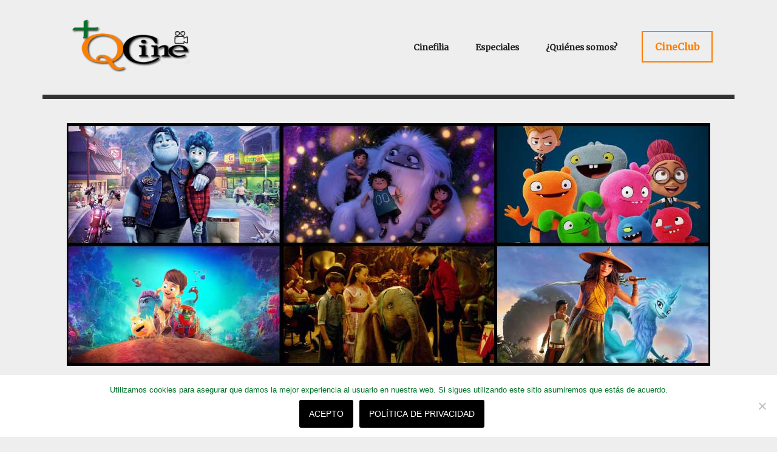

--- FILE ---
content_type: text/html; charset=UTF-8
request_url: https://masqcine.com/cineclub/encuesta-satisfaccion/
body_size: 9197
content:
<!DOCTYPE html><html lang="es"><head ><meta charset="UTF-8" /><meta name="viewport" content="width=device-width, initial-scale=1" /><title>Encuesta de satisfacción Temporada 2021/22 CineClub Vilanova - +QCine</title><link rel="stylesheet" id="siteground-optimizer-combined-css-a4cd97df624b897ad99945dbf9afdd9f" href="https://masqcine.com/wp-content/uploads/siteground-optimizer-assets/siteground-optimizer-combined-css-a4cd97df624b897ad99945dbf9afdd9f.css" media="all" /> <!-- The SEO Framework por Sybre Waaijer --><meta name="robots" content="max-snippet:-1,max-image-preview:large,max-video-preview:-1" /><link rel="canonical" href="https://masqcine.com/cineclub/encuesta-satisfaccion/" /><meta name="description" content="Enlace del sorteo En el siguiente enlace puedes ver el sorteo en directo, será el jueves 21 abril a las 17h." /><meta property="og:type" content="article" /><meta property="og:locale" content="es_ES" /><meta property="og:site_name" content="+QCine" /><meta property="og:title" content="Encuesta de satisfacción Temporada 2021/22 CineClub Vilanova" /><meta property="og:description" content="Enlace del sorteo En el siguiente enlace puedes ver el sorteo en directo, será el jueves 21 abril a las 17h." /><meta property="og:url" content="https://masqcine.com/cineclub/encuesta-satisfaccion/" /><meta property="og:image" content="https://masqcine.com/wp-content/uploads/Temporada-2021-22-1.jpg" /><meta property="og:image:width" content="1060" /><meta property="og:image:height" content="400" /><meta property="og:image:alt" content="Películas proyectada en la temporada 2021/22 de CineClub Vilanova" /><meta property="article:published_time" content="2022-04-11T13:35:39+00:00" /><meta property="article:modified_time" content="2022-04-20T14:08:29+00:00" /><meta name="twitter:card" content="summary_large_image" /><meta name="twitter:title" content="Encuesta de satisfacción Temporada 2021/22 CineClub Vilanova" /><meta name="twitter:description" content="Enlace del sorteo En el siguiente enlace puedes ver el sorteo en directo, será el jueves 21 abril a las 17h." /><meta name="twitter:image" content="https://masqcine.com/wp-content/uploads/Temporada-2021-22-1.jpg" /><meta name="twitter:image:alt" content="Películas proyectada en la temporada 2021/22 de CineClub Vilanova" /> <script type="application/ld+json">{"@context":"https://schema.org","@graph":[{"@type":"WebSite","@id":"https://masqcine.com/#/schema/WebSite","url":"https://masqcine.com/","name":"+QCine","description":"Todo lo relacionado con el cine es nuestra pasión","inLanguage":"es","potentialAction":{"@type":"SearchAction","target":{"@type":"EntryPoint","urlTemplate":"https://masqcine.com/search/{search_term_string}/"},"query-input":"required name=search_term_string"},"publisher":{"@type":"Organization","@id":"https://masqcine.com/#/schema/Organization","name":"+QCine","url":"https://masqcine.com/","logo":{"@type":"ImageObject","url":"https://masqcine.com/wp-content/uploads/2020/01/cropped-Logo-QCine3-01-1.png","contentUrl":"https://masqcine.com/wp-content/uploads/2020/01/cropped-Logo-QCine3-01-1.png","width":400,"height":400}}},{"@type":"WebPage","@id":"https://masqcine.com/cineclub/encuesta-satisfaccion/","url":"https://masqcine.com/cineclub/encuesta-satisfaccion/","name":"Encuesta de satisfacción Temporada 2021/22 CineClub Vilanova - +QCine","description":"Enlace del sorteo En el siguiente enlace puedes ver el sorteo en directo, será el jueves 21 abril a las 17h.","inLanguage":"es","isPartOf":{"@id":"https://masqcine.com/#/schema/WebSite"},"breadcrumb":{"@type":"BreadcrumbList","@id":"https://masqcine.com/#/schema/BreadcrumbList","itemListElement":[{"@type":"ListItem","position":1,"item":"https://masqcine.com/","name":"+QCine"},{"@type":"ListItem","position":2,"item":"https://masqcine.com/categoria_cineclub/encuestas/","name":"Categoría CineClub: Encuestas"},{"@type":"ListItem","position":3,"name":"Encuesta de satisfacción Temporada 2021/22 CineClub Vilanova"}]},"potentialAction":{"@type":"ReadAction","target":"https://masqcine.com/cineclub/encuesta-satisfaccion/"},"datePublished":"2022-04-11T13:35:39+00:00","dateModified":"2022-04-20T14:08:29+00:00","author":{"@type":"Person","@id":"https://masqcine.com/#/schema/Person/075dad57472ae9318118a99fc66242d6","name":"Raül Bocache"}}]}</script> <!-- / The SEO Framework por Sybre Waaijer | 20.19ms meta | 3.45ms boot --><link rel='dns-prefetch' href='//www.youtube.com' /><link rel='dns-prefetch' href='//fonts.googleapis.com' /><link rel="alternate" title="oEmbed (JSON)" type="application/json+oembed" href="https://masqcine.com/wp-json/oembed/1.0/embed?url=https%3A%2F%2Fmasqcine.com%2Fcineclub%2Fencuesta-satisfaccion%2F" /><link rel="alternate" title="oEmbed (XML)" type="text/xml+oembed" href="https://masqcine.com/wp-json/oembed/1.0/embed?url=https%3A%2F%2Fmasqcine.com%2Fcineclub%2Fencuesta-satisfaccion%2F&#038;format=xml" /> <style id='wp-img-auto-sizes-contain-inline-css' type='text/css'> img:is([sizes=auto i],[sizes^="auto," i]){contain-intrinsic-size:3000px 1500px}
/*# sourceURL=wp-img-auto-sizes-contain-inline-css */ </style> <style id='news-pro-inline-css' type='text/css'> a,
 .entry-title a:focus,
 .entry-title a:hover {
 color: #000000;
 }
 @media only screen and ( max-width: 1023px ) {
 .genesis-responsive-menu .genesis-nav-menu a:focus,
 .genesis-responsive-menu .genesis-nav-menu a:hover,
 .genesis-responsive-menu .genesis-nav-menu .menu-item.current-menu-item > a,
 .menu-toggle:focus,
 .menu-toggle:hover,
 .sub-menu-toggle:focus,
 .sub-menu-toggle:hover {
 color: #000000;
 }
 } 
 .footer-widgets a:focus,
 .footer-widgets a:hover,
 .site-footer a:focus,
 .site-footer a:hover {
 color: #ff7f00;
 } 
 button:focus,
 button:hover,
 input:focus[type="button"],
 input:focus[type="reset"],
 input:focus[type="submit"],
 input:hover[type="button"],
 input:hover[type="reset"],
 input:hover[type="submit"],
 .archive-pagination li a:focus,
 .archive-pagination li a:hover,
 .archive-pagination li.active a,
 .button:focus,
 .button:hover,
 .enews-widget input[type="submit"],
 .entry-content .button:focus,
 .entry-content .button:hover,
 .home-top .ui-tabs ul.ui-tabs-nav li.ui-tabs-active a {
 background-color: #007327;
 color: #ffffff;
 } 
/*# sourceURL=news-pro-inline-css */ </style> <style id='wp-block-library-inline-css' type='text/css'> :root{--wp-block-synced-color:#7a00df;--wp-block-synced-color--rgb:122,0,223;--wp-bound-block-color:var(--wp-block-synced-color);--wp-editor-canvas-background:#ddd;--wp-admin-theme-color:#007cba;--wp-admin-theme-color--rgb:0,124,186;--wp-admin-theme-color-darker-10:#006ba1;--wp-admin-theme-color-darker-10--rgb:0,107,160.5;--wp-admin-theme-color-darker-20:#005a87;--wp-admin-theme-color-darker-20--rgb:0,90,135;--wp-admin-border-width-focus:2px}@media (min-resolution:192dpi){:root{--wp-admin-border-width-focus:1.5px}}.wp-element-button{cursor:pointer}:root .has-very-light-gray-background-color{background-color:#eee}:root .has-very-dark-gray-background-color{background-color:#313131}:root .has-very-light-gray-color{color:#eee}:root .has-very-dark-gray-color{color:#313131}:root .has-vivid-green-cyan-to-vivid-cyan-blue-gradient-background{background:linear-gradient(135deg,#00d084,#0693e3)}:root .has-purple-crush-gradient-background{background:linear-gradient(135deg,#34e2e4,#4721fb 50%,#ab1dfe)}:root .has-hazy-dawn-gradient-background{background:linear-gradient(135deg,#faaca8,#dad0ec)}:root .has-subdued-olive-gradient-background{background:linear-gradient(135deg,#fafae1,#67a671)}:root .has-atomic-cream-gradient-background{background:linear-gradient(135deg,#fdd79a,#004a59)}:root .has-nightshade-gradient-background{background:linear-gradient(135deg,#330968,#31cdcf)}:root .has-midnight-gradient-background{background:linear-gradient(135deg,#020381,#2874fc)}:root{--wp--preset--font-size--normal:16px;--wp--preset--font-size--huge:42px}.has-regular-font-size{font-size:1em}.has-larger-font-size{font-size:2.625em}.has-normal-font-size{font-size:var(--wp--preset--font-size--normal)}.has-huge-font-size{font-size:var(--wp--preset--font-size--huge)}.has-text-align-center{text-align:center}.has-text-align-left{text-align:left}.has-text-align-right{text-align:right}.has-fit-text{white-space:nowrap!important}#end-resizable-editor-section{display:none}.aligncenter{clear:both}.items-justified-left{justify-content:flex-start}.items-justified-center{justify-content:center}.items-justified-right{justify-content:flex-end}.items-justified-space-between{justify-content:space-between}.screen-reader-text{border:0;clip-path:inset(50%);height:1px;margin:-1px;overflow:hidden;padding:0;position:absolute;width:1px;word-wrap:normal!important}.screen-reader-text:focus{background-color:#ddd;clip-path:none;color:#444;display:block;font-size:1em;height:auto;left:5px;line-height:normal;padding:15px 23px 14px;text-decoration:none;top:5px;width:auto;z-index:100000}html :where(.has-border-color){border-style:solid}html :where([style*=border-top-color]){border-top-style:solid}html :where([style*=border-right-color]){border-right-style:solid}html :where([style*=border-bottom-color]){border-bottom-style:solid}html :where([style*=border-left-color]){border-left-style:solid}html :where([style*=border-width]){border-style:solid}html :where([style*=border-top-width]){border-top-style:solid}html :where([style*=border-right-width]){border-right-style:solid}html :where([style*=border-bottom-width]){border-bottom-style:solid}html :where([style*=border-left-width]){border-left-style:solid}html :where(img[class*=wp-image-]){height:auto;max-width:100%}:where(figure){margin:0 0 1em}html :where(.is-position-sticky){--wp-admin--admin-bar--position-offset:var(--wp-admin--admin-bar--height,0px)}@media screen and (max-width:600px){html :where(.is-position-sticky){--wp-admin--admin-bar--position-offset:0px}}
/*# sourceURL=wp-block-library-inline-css */ </style><style id='global-styles-inline-css' type='text/css'> :root{--wp--preset--aspect-ratio--square: 1;--wp--preset--aspect-ratio--4-3: 4/3;--wp--preset--aspect-ratio--3-4: 3/4;--wp--preset--aspect-ratio--3-2: 3/2;--wp--preset--aspect-ratio--2-3: 2/3;--wp--preset--aspect-ratio--16-9: 16/9;--wp--preset--aspect-ratio--9-16: 9/16;--wp--preset--color--black: #000000;--wp--preset--color--cyan-bluish-gray: #abb8c3;--wp--preset--color--white: #ffffff;--wp--preset--color--pale-pink: #f78da7;--wp--preset--color--vivid-red: #cf2e2e;--wp--preset--color--luminous-vivid-orange: #ff6900;--wp--preset--color--luminous-vivid-amber: #fcb900;--wp--preset--color--light-green-cyan: #7bdcb5;--wp--preset--color--vivid-green-cyan: #00d084;--wp--preset--color--pale-cyan-blue: #8ed1fc;--wp--preset--color--vivid-cyan-blue: #0693e3;--wp--preset--color--vivid-purple: #9b51e0;--wp--preset--gradient--vivid-cyan-blue-to-vivid-purple: linear-gradient(135deg,rgb(6,147,227) 0%,rgb(155,81,224) 100%);--wp--preset--gradient--light-green-cyan-to-vivid-green-cyan: linear-gradient(135deg,rgb(122,220,180) 0%,rgb(0,208,130) 100%);--wp--preset--gradient--luminous-vivid-amber-to-luminous-vivid-orange: linear-gradient(135deg,rgb(252,185,0) 0%,rgb(255,105,0) 100%);--wp--preset--gradient--luminous-vivid-orange-to-vivid-red: linear-gradient(135deg,rgb(255,105,0) 0%,rgb(207,46,46) 100%);--wp--preset--gradient--very-light-gray-to-cyan-bluish-gray: linear-gradient(135deg,rgb(238,238,238) 0%,rgb(169,184,195) 100%);--wp--preset--gradient--cool-to-warm-spectrum: linear-gradient(135deg,rgb(74,234,220) 0%,rgb(151,120,209) 20%,rgb(207,42,186) 40%,rgb(238,44,130) 60%,rgb(251,105,98) 80%,rgb(254,248,76) 100%);--wp--preset--gradient--blush-light-purple: linear-gradient(135deg,rgb(255,206,236) 0%,rgb(152,150,240) 100%);--wp--preset--gradient--blush-bordeaux: linear-gradient(135deg,rgb(254,205,165) 0%,rgb(254,45,45) 50%,rgb(107,0,62) 100%);--wp--preset--gradient--luminous-dusk: linear-gradient(135deg,rgb(255,203,112) 0%,rgb(199,81,192) 50%,rgb(65,88,208) 100%);--wp--preset--gradient--pale-ocean: linear-gradient(135deg,rgb(255,245,203) 0%,rgb(182,227,212) 50%,rgb(51,167,181) 100%);--wp--preset--gradient--electric-grass: linear-gradient(135deg,rgb(202,248,128) 0%,rgb(113,206,126) 100%);--wp--preset--gradient--midnight: linear-gradient(135deg,rgb(2,3,129) 0%,rgb(40,116,252) 100%);--wp--preset--font-size--small: 13px;--wp--preset--font-size--medium: 20px;--wp--preset--font-size--large: 36px;--wp--preset--font-size--x-large: 42px;--wp--preset--spacing--20: 0.44rem;--wp--preset--spacing--30: 0.67rem;--wp--preset--spacing--40: 1rem;--wp--preset--spacing--50: 1.5rem;--wp--preset--spacing--60: 2.25rem;--wp--preset--spacing--70: 3.38rem;--wp--preset--spacing--80: 5.06rem;--wp--preset--shadow--natural: 6px 6px 9px rgba(0, 0, 0, 0.2);--wp--preset--shadow--deep: 12px 12px 50px rgba(0, 0, 0, 0.4);--wp--preset--shadow--sharp: 6px 6px 0px rgba(0, 0, 0, 0.2);--wp--preset--shadow--outlined: 6px 6px 0px -3px rgb(255, 255, 255), 6px 6px rgb(0, 0, 0);--wp--preset--shadow--crisp: 6px 6px 0px rgb(0, 0, 0);}:where(.is-layout-flex){gap: 0.5em;}:where(.is-layout-grid){gap: 0.5em;}body .is-layout-flex{display: flex;}.is-layout-flex{flex-wrap: wrap;align-items: center;}.is-layout-flex > :is(*, div){margin: 0;}body .is-layout-grid{display: grid;}.is-layout-grid > :is(*, div){margin: 0;}:where(.wp-block-columns.is-layout-flex){gap: 2em;}:where(.wp-block-columns.is-layout-grid){gap: 2em;}:where(.wp-block-post-template.is-layout-flex){gap: 1.25em;}:where(.wp-block-post-template.is-layout-grid){gap: 1.25em;}.has-black-color{color: var(--wp--preset--color--black) !important;}.has-cyan-bluish-gray-color{color: var(--wp--preset--color--cyan-bluish-gray) !important;}.has-white-color{color: var(--wp--preset--color--white) !important;}.has-pale-pink-color{color: var(--wp--preset--color--pale-pink) !important;}.has-vivid-red-color{color: var(--wp--preset--color--vivid-red) !important;}.has-luminous-vivid-orange-color{color: var(--wp--preset--color--luminous-vivid-orange) !important;}.has-luminous-vivid-amber-color{color: var(--wp--preset--color--luminous-vivid-amber) !important;}.has-light-green-cyan-color{color: var(--wp--preset--color--light-green-cyan) !important;}.has-vivid-green-cyan-color{color: var(--wp--preset--color--vivid-green-cyan) !important;}.has-pale-cyan-blue-color{color: var(--wp--preset--color--pale-cyan-blue) !important;}.has-vivid-cyan-blue-color{color: var(--wp--preset--color--vivid-cyan-blue) !important;}.has-vivid-purple-color{color: var(--wp--preset--color--vivid-purple) !important;}.has-black-background-color{background-color: var(--wp--preset--color--black) !important;}.has-cyan-bluish-gray-background-color{background-color: var(--wp--preset--color--cyan-bluish-gray) !important;}.has-white-background-color{background-color: var(--wp--preset--color--white) !important;}.has-pale-pink-background-color{background-color: var(--wp--preset--color--pale-pink) !important;}.has-vivid-red-background-color{background-color: var(--wp--preset--color--vivid-red) !important;}.has-luminous-vivid-orange-background-color{background-color: var(--wp--preset--color--luminous-vivid-orange) !important;}.has-luminous-vivid-amber-background-color{background-color: var(--wp--preset--color--luminous-vivid-amber) !important;}.has-light-green-cyan-background-color{background-color: var(--wp--preset--color--light-green-cyan) !important;}.has-vivid-green-cyan-background-color{background-color: var(--wp--preset--color--vivid-green-cyan) !important;}.has-pale-cyan-blue-background-color{background-color: var(--wp--preset--color--pale-cyan-blue) !important;}.has-vivid-cyan-blue-background-color{background-color: var(--wp--preset--color--vivid-cyan-blue) !important;}.has-vivid-purple-background-color{background-color: var(--wp--preset--color--vivid-purple) !important;}.has-black-border-color{border-color: var(--wp--preset--color--black) !important;}.has-cyan-bluish-gray-border-color{border-color: var(--wp--preset--color--cyan-bluish-gray) !important;}.has-white-border-color{border-color: var(--wp--preset--color--white) !important;}.has-pale-pink-border-color{border-color: var(--wp--preset--color--pale-pink) !important;}.has-vivid-red-border-color{border-color: var(--wp--preset--color--vivid-red) !important;}.has-luminous-vivid-orange-border-color{border-color: var(--wp--preset--color--luminous-vivid-orange) !important;}.has-luminous-vivid-amber-border-color{border-color: var(--wp--preset--color--luminous-vivid-amber) !important;}.has-light-green-cyan-border-color{border-color: var(--wp--preset--color--light-green-cyan) !important;}.has-vivid-green-cyan-border-color{border-color: var(--wp--preset--color--vivid-green-cyan) !important;}.has-pale-cyan-blue-border-color{border-color: var(--wp--preset--color--pale-cyan-blue) !important;}.has-vivid-cyan-blue-border-color{border-color: var(--wp--preset--color--vivid-cyan-blue) !important;}.has-vivid-purple-border-color{border-color: var(--wp--preset--color--vivid-purple) !important;}.has-vivid-cyan-blue-to-vivid-purple-gradient-background{background: var(--wp--preset--gradient--vivid-cyan-blue-to-vivid-purple) !important;}.has-light-green-cyan-to-vivid-green-cyan-gradient-background{background: var(--wp--preset--gradient--light-green-cyan-to-vivid-green-cyan) !important;}.has-luminous-vivid-amber-to-luminous-vivid-orange-gradient-background{background: var(--wp--preset--gradient--luminous-vivid-amber-to-luminous-vivid-orange) !important;}.has-luminous-vivid-orange-to-vivid-red-gradient-background{background: var(--wp--preset--gradient--luminous-vivid-orange-to-vivid-red) !important;}.has-very-light-gray-to-cyan-bluish-gray-gradient-background{background: var(--wp--preset--gradient--very-light-gray-to-cyan-bluish-gray) !important;}.has-cool-to-warm-spectrum-gradient-background{background: var(--wp--preset--gradient--cool-to-warm-spectrum) !important;}.has-blush-light-purple-gradient-background{background: var(--wp--preset--gradient--blush-light-purple) !important;}.has-blush-bordeaux-gradient-background{background: var(--wp--preset--gradient--blush-bordeaux) !important;}.has-luminous-dusk-gradient-background{background: var(--wp--preset--gradient--luminous-dusk) !important;}.has-pale-ocean-gradient-background{background: var(--wp--preset--gradient--pale-ocean) !important;}.has-electric-grass-gradient-background{background: var(--wp--preset--gradient--electric-grass) !important;}.has-midnight-gradient-background{background: var(--wp--preset--gradient--midnight) !important;}.has-small-font-size{font-size: var(--wp--preset--font-size--small) !important;}.has-medium-font-size{font-size: var(--wp--preset--font-size--medium) !important;}.has-large-font-size{font-size: var(--wp--preset--font-size--large) !important;}.has-x-large-font-size{font-size: var(--wp--preset--font-size--x-large) !important;}
/*# sourceURL=global-styles-inline-css */ </style> <style id='classic-theme-styles-inline-css' type='text/css'> /*! This file is auto-generated */
.wp-block-button__link{color:#fff;background-color:#32373c;border-radius:9999px;box-shadow:none;text-decoration:none;padding:calc(.667em + 2px) calc(1.333em + 2px);font-size:1.125em}.wp-block-file__button{background:#32373c;color:#fff;text-decoration:none}
/*# sourceURL=/wp-includes/css/classic-themes.min.css */ </style><link rel='stylesheet' id='google-fonts-css' href='//fonts.googleapis.com/css?family=Merriweather&#038;display=swap%3A100%2C400%2C700&#038;ver=3.2.2' type='text/css' media='all' /> <script type="text/javascript" src="https://masqcine.com/wp-includes/js/jquery/jquery.min.js?ver=3.7.1" id="jquery-core-js"></script> <script defer type="text/javascript" id="cookie-notice-front-js-before"> /* <![CDATA[ */
var cnArgs = {"ajaxUrl":"https:\/\/masqcine.com\/wp-admin\/admin-ajax.php","nonce":"4320fe2409","hideEffect":"fade","position":"bottom","onScroll":false,"onScrollOffset":100,"onClick":false,"cookieName":"cookie_notice_accepted","cookieTime":2592000,"cookieTimeRejected":2592000,"globalCookie":false,"redirection":false,"cache":true,"revokeCookies":false,"revokeCookiesOpt":"automatic"};
//# sourceURL=cookie-notice-front-js-before
/* ]]> */ </script><link rel="https://api.w.org/" href="https://masqcine.com/wp-json/" /><link rel="alternate" title="JSON" type="application/json" href="https://masqcine.com/wp-json/wp/v2/cineclub/9142" /><link rel="EditURI" type="application/rsd+xml" title="RSD" href="https://masqcine.com/xmlrpc.php?rsd" /> <!-- Global site tag (gtag.js) - Google Analytics --> <script async src="https://www.googletagmanager.com/gtag/js?id=G-TWXSVBC1TK"></script> <script> window.dataLayer = window.dataLayer || [];
 function gtag(){dataLayer.push(arguments);}
 gtag('js', new Date());
 gtag('config', 'G-TWXSVBC1TK'); </script> <style type="text/css">.site-title a { background: url(https://masqcine.com/wp-content/uploads/2020/01/cropped-LogoQcine_negativo.png) no-repeat !important; }</style><link rel="icon" href="https://masqcine.com/wp-content/uploads/2020/01/cropped-Logo-QCine3-01-1-32x32.png" sizes="32x32" /><link rel="icon" href="https://masqcine.com/wp-content/uploads/2020/01/cropped-Logo-QCine3-01-1-192x192.png" sizes="192x192" /><link rel="apple-touch-icon" href="https://masqcine.com/wp-content/uploads/2020/01/cropped-Logo-QCine3-01-1-180x180.png" /><meta name="msapplication-TileImage" content="https://masqcine.com/wp-content/uploads/2020/01/cropped-Logo-QCine3-01-1-270x270.png" /></head><body class="wp-singular cineclub-template-default single single-cineclub postid-9142 wp-theme-genesis wp-child-theme-news-pro cookies-not-set custom-header header-image full-width-content genesis-breadcrumbs-hidden genesis-footer-widgets-visible" itemscope itemtype="https://schema.org/WebPage"><div class="site-container"><ul class="genesis-skip-link"><li><a href="#genesis-content" class="screen-reader-shortcut"> Saltar al contenido principal</a></li><li><a href="#genesis-footer-widgets" class="screen-reader-shortcut"> Saltar al pie de página</a></li></ul><div class="site-container-wrap"><header class="site-header" itemscope itemtype="https://schema.org/WPHeader"><div class="wrap"><div class="title-area"><p class="site-title" itemprop="headline"><a href="https://masqcine.com/">+QCine</a></p><p class="site-description" itemprop="description">Todo lo relacionado con el cine es nuestra pasión</p></div><div class="widget-area header-widget-area"><section id="nav_menu-3" class="widget widget_nav_menu"><div class="widget-wrap"><nav class="nav-header" itemscope itemtype="https://schema.org/SiteNavigationElement"><ul id="menu-principal" class="menu genesis-nav-menu js-superfish"><li id="menu-item-514" class="menu-item menu-item-type-custom menu-item-object-custom menu-item-has-children menu-item-514"><a href="#" itemprop="url"><span itemprop="name">Cinefilia</span></a><ul class="sub-menu"><li id="menu-item-565" class="menu-item menu-item-type-post_type menu-item-object-page menu-item-565"><a href="https://masqcine.com/glosario-terminos-cinefilos/" itemprop="url"><span itemprop="name">Glosario</span></a></li><li id="menu-item-564" class="menu-item menu-item-type-post_type menu-item-object-page menu-item-564"><a href="https://masqcine.com/movimientos-cinematograficos/" itemprop="url"><span itemprop="name">Movimientos</span></a></li></ul></li><li id="menu-item-6042" class="menu-item menu-item-type-custom menu-item-object-custom menu-item-has-children menu-item-6042"><a href="#" itemprop="url"><span itemprop="name">Especiales</span></a><ul class="sub-menu"><li id="menu-item-637" class="menu-item menu-item-type-post_type menu-item-object-page menu-item-637"><a href="https://masqcine.com/podcasts-de-cine/" itemprop="url"><span itemprop="name">Podcasts</span></a></li><li id="menu-item-5892" class="menu-item menu-item-type-post_type menu-item-object-page menu-item-5892"><a href="https://masqcine.com/entrevistas-de-cine/" itemprop="url"><span itemprop="name">Entrevistas</span></a></li><li id="menu-item-9383" class="menu-item menu-item-type-post_type menu-item-object-page menu-item-9383"><a href="https://masqcine.com/todos-reportajes/" itemprop="url"><span itemprop="name">Reportajes</span></a></li></ul></li><li id="menu-item-511" class="menu-item menu-item-type-post_type menu-item-object-page menu-item-511"><a href="https://masqcine.com/quienes-somos/" itemprop="url"><span itemprop="name">¿Quiénes somos?</span></a></li><li id="menu-item-4415" class="highlight menu-item menu-item-type-post_type menu-item-object-page menu-item-4415"><a href="https://masqcine.com/cineclub-vilanova-del-cami/" itemprop="url"><span itemprop="name">CineClub</span></a></li></ul></nav></div></section></div></div></header><div class="site-inner"><div class="content-sidebar-wrap"><main class="content" id="genesis-content"><article class="post-9142 cineclub type-cineclub status-publish has-post-thumbnail categoria_cineclub-encuestas categoria_cineclub-promociones entry" aria-label="Encuesta de satisfacción Temporada 2021/22 CineClub Vilanova" itemscope itemtype="https://schema.org/CreativeWork"><header class="entry-header"><img width="1060" height="400" src="https://masqcine.com/wp-content/uploads/Temporada-2021-22-1.jpg" class="attachment-banner-image size-banner-image wp-post-image" alt="Películas proyectada en la temporada 2021/22 de CineClub Vilanova" decoding="async" srcset="https://masqcine.com/wp-content/uploads/Temporada-2021-22-1.jpg 1060w, https://masqcine.com/wp-content/uploads/Temporada-2021-22-1-300x113.jpg 300w, https://masqcine.com/wp-content/uploads/Temporada-2021-22-1-1024x386.jpg 1024w, https://masqcine.com/wp-content/uploads/Temporada-2021-22-1-768x290.jpg 768w, https://masqcine.com/wp-content/uploads/Temporada-2021-22-1-698x263.jpg 698w" sizes="(max-width: 1060px) 100vw, 1060px" /><h1 class="entry-title" itemprop="headline">Encuesta de satisfacción Temporada 2021/22 CineClub Vilanova</h1></header><div class="entry-content" itemprop="text"><div style="color:#32373c;background-color:#ff3860" class="wp-block-genesis-blocks-gb-notice gb-font-size-18 gb-block-notice" data-id="d4e370"><div class="gb-notice-title" style="color:#fff"><p>Enlace del sorteo</p></div><div class="gb-notice-text" style="border-color:#ff3860"><p>En el siguiente <a aria-label="enlace (opens in a new tab)" class="ek-link custom-subtitle" href="https://www.randorium.com/es/jdy8Owam" target="_blank" rel="noreferrer noopener">enlace</a> puedes ver el sorteo en directo, será el <strong><em>jueves 21 abril a las 17h</em></strong>.</p></div></div><div class="share-after share-filled share-medium" id="share-after-9142"><div class="facebook" id="facebook-after-9142" data-url="https://masqcine.com/cineclub/encuesta-satisfaccion/" data-urlalt="https://masqcine.com/?p=9142" data-text="Encuesta de satisfacción Temporada 2021/22 CineClub Vilanova" data-title="Comparte" data-reader="Compartir en Facebook" data-count="%s veces compartido en Facebook"></div><div class="twitter" id="twitter-after-9142" data-url="https://masqcine.com/cineclub/encuesta-satisfaccion/" data-urlalt="https://masqcine.com/?p=9142" data-text="Encuesta de satisfacción Temporada 2021/22 CineClub Vilanova" data-title="Comparte" data-reader="Share this" data-count="%s Shares"></div></div></div><footer class="entry-footer"></footer></article></main></div></div><div class="footer-widgets" id="genesis-footer-widgets"><h2 class="genesis-sidebar-title screen-reader-text">Footer</h2><div class="wrap"><div class="widget-area footer-widgets-1 footer-widget-area"><section id="simple-social-icons-3" class="widget simple-social-icons"><div class="widget-wrap"><ul class="aligncenter"><li class="ssi-facebook"><a href="https://www.facebook.com/masquecine" ><svg role="img" class="social-facebook" aria-labelledby="social-facebook-3"><title id="social-facebook-3">Facebook</title><use xlink:href="https://masqcine.com/wp-content/plugins/simple-social-icons/symbol-defs.svg#social-facebook"></use></svg></a></li><li class="ssi-youtube"><a href="https://youtube.com/@CineClubVilanova" ><svg role="img" class="social-youtube" aria-labelledby="social-youtube-3"><title id="social-youtube-3">YouTube</title><use xlink:href="https://masqcine.com/wp-content/plugins/simple-social-icons/symbol-defs.svg#social-youtube"></use></svg></a></li></ul></div></section></div></div></div><footer class="site-footer" itemscope itemtype="https://schema.org/WPFooter"><div class="wrap"><p class="pie"> <span class="copy-left">©</span>2014 - 2026 | +QCine | El cine es nuestra pasión</p><p class="pie"><a href="https://masqcine.com/aviso-legal-privacidad-y-politica-de-cookies/">Aviso legal</a> | <a href="https://masqcine.com/aviso-legal-privacidad-y-politica-de-cookies/">Privacidad</a> | <a href="https://masqcine.com/aviso-legal-privacidad-y-politica-de-cookies/">Política de cookies</a></p><p></p></div></footer></div></div><script type="speculationrules"> {"prefetch":[{"source":"document","where":{"and":[{"href_matches":"/*"},{"not":{"href_matches":["/wp-*.php","/wp-admin/*","/wp-content/uploads/*","/wp-content/*","/wp-content/plugins/*","/wp-content/themes/news-pro/*","/wp-content/themes/genesis/*","/*\\?(.+)"]}},{"not":{"selector_matches":"a[rel~=\"nofollow\"]"}},{"not":{"selector_matches":".no-prefetch, .no-prefetch a"}}]},"eagerness":"conservative"}]} </script><div class="login-modal-box" id="OMLlogin"><div class="modal-content"> <span class="login-modal-close"><img alt="close-icon" src="https://masqcine.com/wp-content/plugins/osom-modal-login/assets/img/close.svg"></span><form name="login" id="login" action="https://masqcine.com/wp-login.php" method="post"><p class="login-username"> <label for="user_login">Nombre de usuario o correo electrónico</label> <input type="text" name="log" id="user_login" autocomplete="username" class="input" value="" size="20" /></p><p class="login-password"> <label for="user_pass">Contraseña</label> <input type="password" name="pwd" id="user_pass" autocomplete="current-password" spellcheck="false" class="input" value="" size="20" /></p><p class="login-remember"><label><input name="rememberme" type="checkbox" id="rememberme" value="forever" /> Recuérdame</label></p><p class="login-submit"> <input type="submit" name="wp-submit" id="wp-submit" class="button button-primary" value="Acceder" /> <input type="hidden" name="redirect_to" value="https://masqcine.com/cineclub/encuesta-satisfaccion/" /></p></form><p class="login-forgot"><a href="https://masqcine.com/wp-login.php?action=lostpassword">¿Has olvidado tu contraseña?</a></p></div></div> <style type="text/css" media="screen">#simple-social-icons-3 ul li a, #simple-social-icons-3 ul li a:hover, #simple-social-icons-3 ul li a:focus { background-color: #eeeeee !important; border-radius: 20px; color: #aaaaaa !important; border: 0px #ffffff solid !important; font-size: 25px; padding: 13px; }  #simple-social-icons-3 ul li a:hover, #simple-social-icons-3 ul li a:focus { background-color: #eeeeee !important; border-color: #ffffff !important; color: #007428 !important; }  #simple-social-icons-3 ul li a:focus { outline: 1px dotted #eeeeee !important; }</style><script type="text/javascript" id="gamipress-js-js-extra"> /* <![CDATA[ */
var gamipress = {"ajaxurl":"/wp-admin/admin-ajax.php","nonce":"9fe8786390","achievement_fields":["id","title","title_size","link","thumbnail","thumbnail_size","points_awarded","points_awarded_thumbnail","excerpt","times_earned","global_times_earned","steps","toggle","heading","heading_size","unlock_button","earners","earners_limit","layout","align"]};
//# sourceURL=gamipress-js-js-extra
/* ]]> */ </script> <script defer type="text/javascript" src="https://masqcine.com/wp-content/plugins/sg-cachepress/assets/js/lazysizes.min.js?ver=7.7.5" id="siteground-optimizer-lazy-sizes-js-js"></script> <script type="text/javascript" id="wpfront-scroll-top-js-extra"> /* <![CDATA[ */
var wpfront_scroll_top_data = {"data":{"css":"#wpfront-scroll-top-container{position:fixed;cursor:pointer;z-index:9999;border:none;outline:none;background-color:rgba(0,0,0,0);box-shadow:none;outline-style:none;text-decoration:none;opacity:0;display:none;align-items:center;justify-content:center;margin:0;padding:0}#wpfront-scroll-top-container.show{display:flex;opacity:1}#wpfront-scroll-top-container .sr-only{position:absolute;width:1px;height:1px;padding:0;margin:-1px;overflow:hidden;clip:rect(0,0,0,0);white-space:nowrap;border:0}#wpfront-scroll-top-container .text-holder{padding:3px 10px;-webkit-border-radius:3px;border-radius:3px;-webkit-box-shadow:4px 4px 5px 0px rgba(50,50,50,.5);-moz-box-shadow:4px 4px 5px 0px rgba(50,50,50,.5);box-shadow:4px 4px 5px 0px rgba(50,50,50,.5)}#wpfront-scroll-top-container{right:20px;bottom:20px;}#wpfront-scroll-top-container img{width:auto;height:auto;}#wpfront-scroll-top-container .text-holder{color:#ffffff;background-color:#000000;width:auto;height:auto;;}#wpfront-scroll-top-container .text-holder:hover{background-color:#000000;}#wpfront-scroll-top-container i{color:#000000;}","html":"\u003Cbutton id=\"wpfront-scroll-top-container\" aria-label=\"\" title=\"\" \u003E\u003Cimg src=\"https://masqcine.com/wp-content/uploads/scroll_top.png\" alt=\"Icono ir arriba\" title=\"\"\u003E\u003C/button\u003E","data":{"hide_iframe":false,"button_fade_duration":200,"auto_hide":false,"auto_hide_after":2,"scroll_offset":100,"button_opacity":0.8000000000000000444089209850062616169452667236328125,"button_action":"top","button_action_element_selector":"","button_action_container_selector":"html, body","button_action_element_offset":0,"scroll_duration":400}}};
//# sourceURL=wpfront-scroll-top-js-extra
/* ]]> */ </script> <script type="text/javascript" id="news-responsive-menus-js-extra"> /* <![CDATA[ */
var genesis_responsive_menu = {"mainMenu":"Menu","subMenu":"Submenu","menuClasses":{"combine":[".nav-secondary",".nav-primary",".nav-header"]}};
//# sourceURL=news-responsive-menus-js-extra
/* ]]> */ </script> <script type="text/javascript" id="gamipress-button-js-js-extra"> /* <![CDATA[ */
var gamipress_button = {"ajaxurl":"/wp-admin/admin-ajax.php","nonce":"bc6d7a93be"};
//# sourceURL=gamipress-button-js-js-extra
/* ]]> */ </script> <script type="text/javascript" id="gamipress-multimedia-content-js-js-extra"> /* <![CDATA[ */
var gamipress_multimedia_content = {"ajaxurl":"/wp-admin/admin-ajax.php","post_id":"9142"};
//# sourceURL=gamipress-multimedia-content-js-js-extra
/* ]]> */ </script> <script defer type="text/javascript" src="https://www.youtube.com/iframe_api?ver=1.0.8" id="gamipress-youtube-api-js-js"></script> <script type="text/javascript" id="gamipress-youtube-js-js-extra"> /* <![CDATA[ */
var gamipress_youtube = {"ajaxurl":"/wp-admin/admin-ajax.php","user_id":"0","post_id":"9142","debug_mode":"","allowed_delay":"1"};
//# sourceURL=gamipress-youtube-js-js-extra
/* ]]> */ </script> <!-- Cookie Notice plugin v2.5.11 by Hu-manity.co https://hu-manity.co/ --><div id="cookie-notice" role="dialog" class="cookie-notice-hidden cookie-revoke-hidden cn-position-bottom" aria-label="Cookie Notice" style="background-color: rgba(255,255,255,1);"><div class="cookie-notice-container" style="color: #007327"><span id="cn-notice-text" class="cn-text-container">Utilizamos cookies para asegurar que damos la mejor experiencia al usuario en nuestra web. Si sigues utilizando este sitio asumiremos que estás de acuerdo.</span><span id="cn-notice-buttons" class="cn-buttons-container"><button id="cn-accept-cookie" data-cookie-set="accept" class="cn-set-cookie cn-button cn-button-custom button" aria-label="Acepto">Acepto</button><button data-link-url="https://masqcine.com/aviso-legal-privacidad-y-politica-de-cookies/" data-link-target="_blank" id="cn-more-info" class="cn-more-info cn-button cn-button-custom button" aria-label="Política de privacidad">Política de privacidad</button></span><button type="button" id="cn-close-notice" data-cookie-set="accept" class="cn-close-icon" aria-label="No"></button></div></div> <!-- / Cookie Notice plugin --><script defer src="https://masqcine.com/wp-content/uploads/siteground-optimizer-assets/siteground-optimizer-combined-js-f168377cce8a9a51fad069192c0fff1b.js"></script><script type='text/javascript'> jQuery(document).ready(function($) {
 $('#facebook-after-9142').sharrre({
 share: {
 facebook: true
 },
 urlCurl: 'https://masqcine.com/wp-content/plugins/genesis-simple-share/assets/js/sharrre/sharrre.php',
 enableHover: false,
 enableTracking: true,
 disableCount: true,
 buttons: {  },
 click: function(api, options){
 api.simulateClick();
 api.openPopup('facebook');
 }
 });
$('#twitter-after-9142').sharrre({
 share: {
 twitter: true
 },
 urlCurl: 'https://masqcine.com/wp-content/plugins/genesis-simple-share/assets/js/sharrre/sharrre.php',
 enableHover: false,
 enableTracking: true,
 disableCount: true,
 buttons: {  },
 click: function(api, options){
 api.simulateClick();
 api.openPopup('twitter');
 }
 });
 }); </script></body></html>